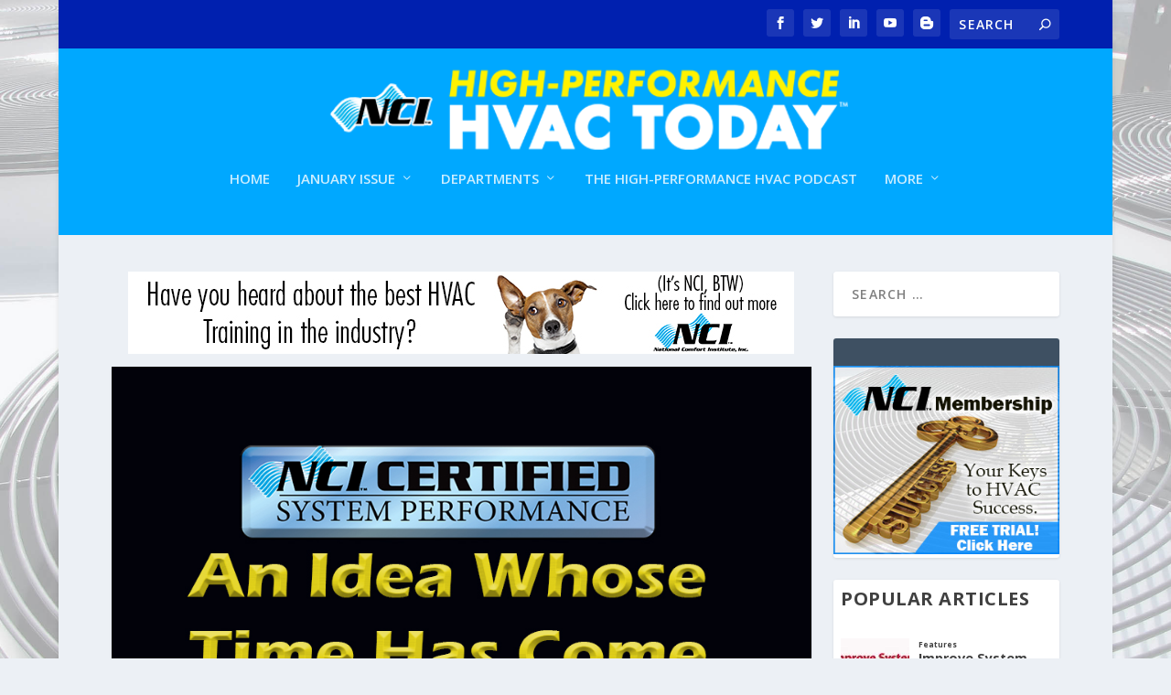

--- FILE ---
content_type: text/css
request_url: https://hvactoday.com/wp-content/uploads/wtfdivi/wp_head.css?ver=1750436788
body_size: 125
content:
.et_pb_toggle_open .et_pb_toggle_title:before{display:block !important;content:"\e04f"}.et-cart-info{display:none !important}

--- FILE ---
content_type: text/css
request_url: https://hvactoday.com/wp-content/themes/Extra-child/style.css?ver=4.27.5
body_size: 245
content:
/*
Theme Name: Extra Child
Theme URI: http://www.elegantthemes.com/gallery/extra/
Template: Extra
Author: NCI
Author URI: http://www.nationalcomfortinstitute.com
Description: NCI theme
Version: 1.0.0.1484257713
Updated: 2017-01-12 21:48:33

*/



--- FILE ---
content_type: text/css
request_url: https://hvactoday.com/wp-content/et-cache/global/et-extra-customizer-global.min.css?ver=1767730474
body_size: 1049
content:
a,a:visited,.post-content a,.et_pb_pagebuilder_layout .et_pb_blurb_container p a,.et_pb_pagebuilder_layout .et_pb_code a,.et_pb_pagebuilder_layout .et_pb_promo_description a,.et_pb_pagebuilder_layout .et_pb_newsletter_description a,.et_pb_pagebuilder_layout .et_pb_team_member_description>a,.et_pb_pagebuilder_layout .et_pb_pricing li a,.et_pb_pagebuilder_layout .et_pb_slide_content a,.et_pb_pagebuilder_layout .et_pb_tab a,.et_pb_pagebuilder_layout .et_pb_text a,.et_pb_pagebuilder_layout .et_pb_toggle_content a,.et_pb_pagebuilder_layout .et_pb_fullwidth_code a{color:#15349b}body{color:rgba(0,0,0,0.86)}#et-menu li a{font-size:15px}#et-menu>li a,#et-menu>li.menu-item-has-children>a:after,#et-menu>li.mega-menu-featured>a:after,#et-extra-mobile-menu>li.mega-menu-featured>a:after{color:rgba(255,255,255,0.8)}#main-header{background-color:#00a8ff}#top-header{background-color:#0020af}@media only screen and (min-width:768px){#main-header .logo{height:129.98px;margin:2.01px 0}.header.left-right #et-navigation>ul>li>a{padding-bottom:59.5px}}@media only screen and (min-width:768px){.et-fixed-header #main-header .logo{height:56.4px;margin:1.8px 0}.et-fixed-header .header.left-right #et-navigation>ul>li>a{padding-bottom:22px}}.widget ul,.textwidget{background:#fff!important;border:solid 1px #00a8ff!important}.widget .widgettitle{background:#00a8ff!important}#main-content{background-color:#ecf0f5!important}.ccf-form-wrapper{margin:10px 10px}.ccf-form-wrapper .ccf-clear{clear:none}.ccf-form-wrapper .field{margin-bottom:4px}.form-submit{padding-bottom:5px}#comment-wrap{padding-top:5px}#custom-contact-forms-2 .widgettitle{border-top-color:#F90004;background:#F90004}.posts-blog-feed-module.masonry .post-content{padding:0 8px 1px}.posts-blog-feed-module.masonry .header{margin:0 0 10px}#post-445{display:none}#wp-caption{padding:5px}.category-news .post-meta{display:none}.category-products .post-meta{display:none}.category-online-content .post-meta{display:none}.GivePaddingColor h2,.GivePaddingColor .post-content{padding:15px!important}.GivePaddingColor .more-link{width:100%!important;color:#fff!important}#footer{background:#232323;margin:0 0 0}.g-single{text-align:center}.et-cart{display:none!important}#responsive-menu-container{height:85%}#et-trending-button{display:none!important}.sdm_download_link{text-align:center}a.anchor{display:block;position:relative;padding-top:150px;margin-top:-150px;top:-150px;visibility:hidden}.leftpadding{position:relative;left:20px}.image_padding{position:relative;padding:20px}.wp-block-image.alignleft figcaption{position:relative;padding:0px 10px 0px 10px}.pa-blog-equal-height .pa-auto-height{height:auto!important}.pa-blog-equal-height .pa-auto-margin{margin-top:20px!important}.single-post .code-block{margin-top:0px!important}.podcastmenu-link-red a{color:#6495ED;font-weight:bold}.podcastmenu-link-small a{color:#6495ED;font-size:12px!important;font-weight:bold}